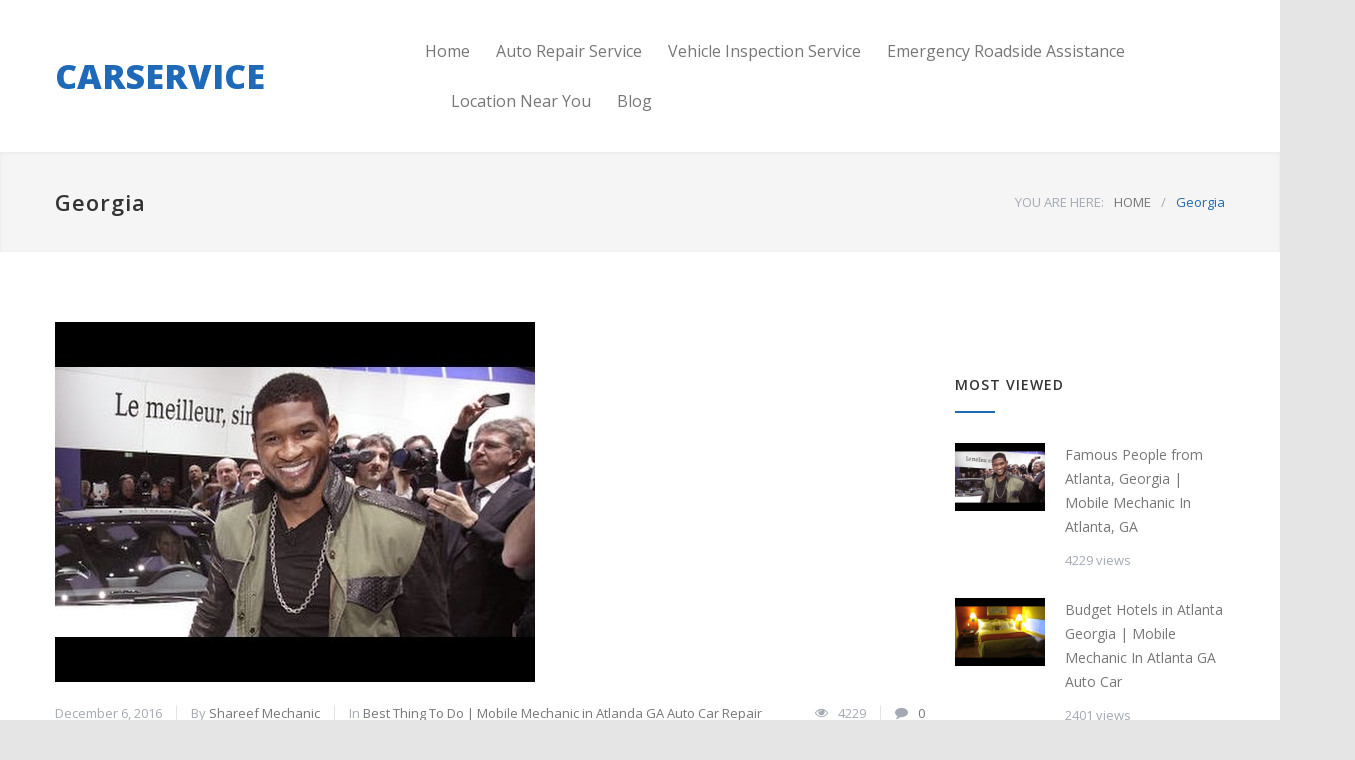

--- FILE ---
content_type: text/html; charset=UTF-8
request_url: https://mobilemechanicinatlantaga.com/tag/georgia/
body_size: 12990
content:
<!DOCTYPE html>
<html lang="en-US">
		<head>
		<!--meta-->
		<meta http-equiv="content-type" content="text/html; charset=UTF-8" />
		<meta name="generator" content="WordPress 6.9" />
		<meta name="viewport" content="width=device-width, initial-scale=1, maximum-scale=1.2" />
		<meta name="description" content="Mobile Mechanic Auto Car Repair, emergency roadside assistance and certified pre buy vehicle purchase inspection checkup service shop" />
		<meta name="format-detection" content="telephone=no" />
		<!--style-->
		<link rel="alternate" type="application/rss+xml" title="RSS 2.0" href="https://mobilemechanicinatlantaga.com/feed/" />
		<link rel="pingback" href="https://mobilemechanicinatlantaga.com/xmlrpc.php" />
		<meta name='robots' content='noindex, follow' />

	<!-- This site is optimized with the Yoast SEO plugin v26.7 - https://yoast.com/wordpress/plugins/seo/ -->
	<title>Georgia - MobileMechanicinAtlantaga.Com</title>
	<meta name="description" content="Mobile Mechanic In Atlanta GA, Georgia is a mobile car repair Atlanta with auto mechanic technician that will come to you at any location in Atlanta to repair your vehicle need" />
	<meta property="og:locale" content="en_US" />
	<meta property="og:type" content="article" />
	<meta property="og:title" content="Georgia - MobileMechanicinAtlantaga.Com" />
	<meta property="og:description" content="Mobile Mechanic In Atlanta GA, Georgia is a mobile car repair Atlanta with auto mechanic technician that will come to you at any location in Atlanta to repair your vehicle need" />
	<meta property="og:url" content="https://mobilemechanicinatlantaga.com/tag/georgia/" />
	<meta property="og:site_name" content="Mobile Mechanic In Atlanta GA Pre Purchase Car Inspection" />
	<meta property="og:image" content="https://mobilemechanicinatlantaga.com/wp-content/uploads/Call-Local-mobile-Auto-mechanic-Repair-Service-in-Atlanta-Georgia-best-garage-Shop-On-Wheels-car-review-at-home.jpg" />
	<meta property="og:image:width" content="610" />
	<meta property="og:image:height" content="480" />
	<meta property="og:image:type" content="image/jpeg" />
	<meta name="twitter:card" content="summary_large_image" />
	<meta name="twitter:site" content="@carexpertatl" />
	<script type="application/ld+json" class="yoast-schema-graph">{"@context":"https://schema.org","@graph":[{"@type":"CollectionPage","@id":"https://mobilemechanicinatlantaga.com/tag/georgia/","url":"https://mobilemechanicinatlantaga.com/tag/georgia/","name":"Georgia - MobileMechanicinAtlantaga.Com","isPartOf":{"@id":"https://mobilemechanicinatlantaga.com/#website"},"primaryImageOfPage":{"@id":"https://mobilemechanicinatlantaga.com/tag/georgia/#primaryimage"},"image":{"@id":"https://mobilemechanicinatlantaga.com/tag/georgia/#primaryimage"},"thumbnailUrl":"https://mobilemechanicinatlantaga.com/wp-content/uploads/famous-people-from-atlanta-georg.jpg","description":"Mobile Mechanic In Atlanta GA, Georgia is a mobile car repair Atlanta with auto mechanic technician that will come to you at any location in Atlanta to repair your vehicle need","breadcrumb":{"@id":"https://mobilemechanicinatlantaga.com/tag/georgia/#breadcrumb"},"inLanguage":"en-US"},{"@type":"ImageObject","inLanguage":"en-US","@id":"https://mobilemechanicinatlantaga.com/tag/georgia/#primaryimage","url":"https://mobilemechanicinatlantaga.com/wp-content/uploads/famous-people-from-atlanta-georg.jpg","contentUrl":"https://mobilemechanicinatlantaga.com/wp-content/uploads/famous-people-from-atlanta-georg.jpg","width":480,"height":360},{"@type":"BreadcrumbList","@id":"https://mobilemechanicinatlantaga.com/tag/georgia/#breadcrumb","itemListElement":[{"@type":"ListItem","position":1,"name":"Home","item":"https://mobilemechanicinatlantaga.com/"},{"@type":"ListItem","position":2,"name":"Georgia"}]},{"@type":"WebSite","@id":"https://mobilemechanicinatlantaga.com/#website","url":"https://mobilemechanicinatlantaga.com/","name":"Mobile Mechanic In Atlanta GA Pre Purchase Car Inspection","description":"Mobile Mechanic Auto Car Repair, emergency roadside assistance and certified pre buy vehicle purchase inspection checkup service shop","publisher":{"@id":"https://mobilemechanicinatlantaga.com/#organization"},"potentialAction":[{"@type":"SearchAction","target":{"@type":"EntryPoint","urlTemplate":"https://mobilemechanicinatlantaga.com/?s={search_term_string}"},"query-input":{"@type":"PropertyValueSpecification","valueRequired":true,"valueName":"search_term_string"}}],"inLanguage":"en-US"},{"@type":"Organization","@id":"https://mobilemechanicinatlantaga.com/#organization","name":"Mobile Mechanic In Atlanta GA Pre Purchase Car Inspection","url":"https://mobilemechanicinatlantaga.com/","logo":{"@type":"ImageObject","inLanguage":"en-US","@id":"https://mobilemechanicinatlantaga.com/#/schema/logo/image/","url":"https://mobilemechanicinatlantaga.com/wp-content/uploads/Call-Local-mobile-Auto-mechanic-Repair-Service-in-Atlanta-Georgia-best-garage-Shop-On-Wheels-car-review-at-home.jpg","contentUrl":"https://mobilemechanicinatlantaga.com/wp-content/uploads/Call-Local-mobile-Auto-mechanic-Repair-Service-in-Atlanta-Georgia-best-garage-Shop-On-Wheels-car-review-at-home.jpg","width":610,"height":480,"caption":"Mobile Mechanic In Atlanta GA Pre Purchase Car Inspection"},"image":{"@id":"https://mobilemechanicinatlantaga.com/#/schema/logo/image/"},"sameAs":["https://www.facebook.com/Mobileautomechanicinatlantageorgiacarrepairservice/","https://x.com/carexpertatl","https://www.instagram.com/atlantacarrepair/","https://www.linkedin.com/in/mobilemecha-nicatlanta-510836125","https://myspace.com/atlantacarrepair","https://www.pinterest.com/carhelpout/mobile-auto-mechanic-atlanta-car-repair-service/","https://www.youtube.com/user/mobilemechanicatl/"]}]}</script>
	<!-- / Yoast SEO plugin. -->


<link rel='dns-prefetch' href='//secure.gravatar.com' />
<link rel='dns-prefetch' href='//stats.wp.com' />
<link rel='dns-prefetch' href='//fonts.googleapis.com' />
<link rel='dns-prefetch' href='//v0.wordpress.com' />
<link rel="alternate" type="application/rss+xml" title="Mobile Mechanic In Atlanta GA Pre Purchase Car Inspection &raquo; Feed" href="https://mobilemechanicinatlantaga.com/feed/" />
<link rel="alternate" type="application/rss+xml" title="Mobile Mechanic In Atlanta GA Pre Purchase Car Inspection &raquo; Georgia Tag Feed" href="https://mobilemechanicinatlantaga.com/tag/georgia/feed/" />
<style id='wp-img-auto-sizes-contain-inline-css' type='text/css'>
img:is([sizes=auto i],[sizes^="auto," i]){contain-intrinsic-size:3000px 1500px}
/*# sourceURL=wp-img-auto-sizes-contain-inline-css */
</style>

<style id='wp-emoji-styles-inline-css' type='text/css'>

	img.wp-smiley, img.emoji {
		display: inline !important;
		border: none !important;
		box-shadow: none !important;
		height: 1em !important;
		width: 1em !important;
		margin: 0 0.07em !important;
		vertical-align: -0.1em !important;
		background: none !important;
		padding: 0 !important;
	}
/*# sourceURL=wp-emoji-styles-inline-css */
</style>
<link rel='stylesheet' id='wp-block-library-css' href='https://mobilemechanicinatlantaga.com/wp-includes/css/dist/block-library/style.min.css?ver=6.9' type='text/css' media='all' />
<style id='wp-block-library-theme-inline-css' type='text/css'>
.wp-block-audio :where(figcaption){color:#555;font-size:13px;text-align:center}.is-dark-theme .wp-block-audio :where(figcaption){color:#ffffffa6}.wp-block-audio{margin:0 0 1em}.wp-block-code{border:1px solid #ccc;border-radius:4px;font-family:Menlo,Consolas,monaco,monospace;padding:.8em 1em}.wp-block-embed :where(figcaption){color:#555;font-size:13px;text-align:center}.is-dark-theme .wp-block-embed :where(figcaption){color:#ffffffa6}.wp-block-embed{margin:0 0 1em}.blocks-gallery-caption{color:#555;font-size:13px;text-align:center}.is-dark-theme .blocks-gallery-caption{color:#ffffffa6}:root :where(.wp-block-image figcaption){color:#555;font-size:13px;text-align:center}.is-dark-theme :root :where(.wp-block-image figcaption){color:#ffffffa6}.wp-block-image{margin:0 0 1em}.wp-block-pullquote{border-bottom:4px solid;border-top:4px solid;color:currentColor;margin-bottom:1.75em}.wp-block-pullquote :where(cite),.wp-block-pullquote :where(footer),.wp-block-pullquote__citation{color:currentColor;font-size:.8125em;font-style:normal;text-transform:uppercase}.wp-block-quote{border-left:.25em solid;margin:0 0 1.75em;padding-left:1em}.wp-block-quote cite,.wp-block-quote footer{color:currentColor;font-size:.8125em;font-style:normal;position:relative}.wp-block-quote:where(.has-text-align-right){border-left:none;border-right:.25em solid;padding-left:0;padding-right:1em}.wp-block-quote:where(.has-text-align-center){border:none;padding-left:0}.wp-block-quote.is-large,.wp-block-quote.is-style-large,.wp-block-quote:where(.is-style-plain){border:none}.wp-block-search .wp-block-search__label{font-weight:700}.wp-block-search__button{border:1px solid #ccc;padding:.375em .625em}:where(.wp-block-group.has-background){padding:1.25em 2.375em}.wp-block-separator.has-css-opacity{opacity:.4}.wp-block-separator{border:none;border-bottom:2px solid;margin-left:auto;margin-right:auto}.wp-block-separator.has-alpha-channel-opacity{opacity:1}.wp-block-separator:not(.is-style-wide):not(.is-style-dots){width:100px}.wp-block-separator.has-background:not(.is-style-dots){border-bottom:none;height:1px}.wp-block-separator.has-background:not(.is-style-wide):not(.is-style-dots){height:2px}.wp-block-table{margin:0 0 1em}.wp-block-table td,.wp-block-table th{word-break:normal}.wp-block-table :where(figcaption){color:#555;font-size:13px;text-align:center}.is-dark-theme .wp-block-table :where(figcaption){color:#ffffffa6}.wp-block-video :where(figcaption){color:#555;font-size:13px;text-align:center}.is-dark-theme .wp-block-video :where(figcaption){color:#ffffffa6}.wp-block-video{margin:0 0 1em}:root :where(.wp-block-template-part.has-background){margin-bottom:0;margin-top:0;padding:1.25em 2.375em}
/*# sourceURL=/wp-includes/css/dist/block-library/theme.min.css */
</style>
<style id='classic-theme-styles-inline-css' type='text/css'>
/*! This file is auto-generated */
.wp-block-button__link{color:#fff;background-color:#32373c;border-radius:9999px;box-shadow:none;text-decoration:none;padding:calc(.667em + 2px) calc(1.333em + 2px);font-size:1.125em}.wp-block-file__button{background:#32373c;color:#fff;text-decoration:none}
/*# sourceURL=/wp-includes/css/classic-themes.min.css */
</style>
<link rel='stylesheet' id='mediaelement-css' href='https://mobilemechanicinatlantaga.com/wp-includes/js/mediaelement/mediaelementplayer-legacy.min.css?ver=4.2.17' type='text/css' media='all' />
<link rel='stylesheet' id='wp-mediaelement-css' href='https://mobilemechanicinatlantaga.com/wp-includes/js/mediaelement/wp-mediaelement.min.css?ver=6.9' type='text/css' media='all' />
<style id='jetpack-sharing-buttons-style-inline-css' type='text/css'>
.jetpack-sharing-buttons__services-list{display:flex;flex-direction:row;flex-wrap:wrap;gap:0;list-style-type:none;margin:5px;padding:0}.jetpack-sharing-buttons__services-list.has-small-icon-size{font-size:12px}.jetpack-sharing-buttons__services-list.has-normal-icon-size{font-size:16px}.jetpack-sharing-buttons__services-list.has-large-icon-size{font-size:24px}.jetpack-sharing-buttons__services-list.has-huge-icon-size{font-size:36px}@media print{.jetpack-sharing-buttons__services-list{display:none!important}}.editor-styles-wrapper .wp-block-jetpack-sharing-buttons{gap:0;padding-inline-start:0}ul.jetpack-sharing-buttons__services-list.has-background{padding:1.25em 2.375em}
/*# sourceURL=https://mobilemechanicinatlantaga.com/wp-content/plugins/jetpack/_inc/blocks/sharing-buttons/view.css */
</style>
<style id='global-styles-inline-css' type='text/css'>
:root{--wp--preset--aspect-ratio--square: 1;--wp--preset--aspect-ratio--4-3: 4/3;--wp--preset--aspect-ratio--3-4: 3/4;--wp--preset--aspect-ratio--3-2: 3/2;--wp--preset--aspect-ratio--2-3: 2/3;--wp--preset--aspect-ratio--16-9: 16/9;--wp--preset--aspect-ratio--9-16: 9/16;--wp--preset--color--black: #000000;--wp--preset--color--cyan-bluish-gray: #abb8c3;--wp--preset--color--white: #ffffff;--wp--preset--color--pale-pink: #f78da7;--wp--preset--color--vivid-red: #cf2e2e;--wp--preset--color--luminous-vivid-orange: #ff6900;--wp--preset--color--luminous-vivid-amber: #fcb900;--wp--preset--color--light-green-cyan: #7bdcb5;--wp--preset--color--vivid-green-cyan: #00d084;--wp--preset--color--pale-cyan-blue: #8ed1fc;--wp--preset--color--vivid-cyan-blue: #0693e3;--wp--preset--color--vivid-purple: #9b51e0;--wp--preset--color--carservice-blue: #1E69B8;--wp--preset--color--carservice-turquoise: #5FC7AE;--wp--preset--color--carservice-orange: #F68220;--wp--preset--color--carservice-green: #82B541;--wp--preset--color--carservice-light-blue: #66A1C3;--wp--preset--gradient--vivid-cyan-blue-to-vivid-purple: linear-gradient(135deg,rgb(6,147,227) 0%,rgb(155,81,224) 100%);--wp--preset--gradient--light-green-cyan-to-vivid-green-cyan: linear-gradient(135deg,rgb(122,220,180) 0%,rgb(0,208,130) 100%);--wp--preset--gradient--luminous-vivid-amber-to-luminous-vivid-orange: linear-gradient(135deg,rgb(252,185,0) 0%,rgb(255,105,0) 100%);--wp--preset--gradient--luminous-vivid-orange-to-vivid-red: linear-gradient(135deg,rgb(255,105,0) 0%,rgb(207,46,46) 100%);--wp--preset--gradient--very-light-gray-to-cyan-bluish-gray: linear-gradient(135deg,rgb(238,238,238) 0%,rgb(169,184,195) 100%);--wp--preset--gradient--cool-to-warm-spectrum: linear-gradient(135deg,rgb(74,234,220) 0%,rgb(151,120,209) 20%,rgb(207,42,186) 40%,rgb(238,44,130) 60%,rgb(251,105,98) 80%,rgb(254,248,76) 100%);--wp--preset--gradient--blush-light-purple: linear-gradient(135deg,rgb(255,206,236) 0%,rgb(152,150,240) 100%);--wp--preset--gradient--blush-bordeaux: linear-gradient(135deg,rgb(254,205,165) 0%,rgb(254,45,45) 50%,rgb(107,0,62) 100%);--wp--preset--gradient--luminous-dusk: linear-gradient(135deg,rgb(255,203,112) 0%,rgb(199,81,192) 50%,rgb(65,88,208) 100%);--wp--preset--gradient--pale-ocean: linear-gradient(135deg,rgb(255,245,203) 0%,rgb(182,227,212) 50%,rgb(51,167,181) 100%);--wp--preset--gradient--electric-grass: linear-gradient(135deg,rgb(202,248,128) 0%,rgb(113,206,126) 100%);--wp--preset--gradient--midnight: linear-gradient(135deg,rgb(2,3,129) 0%,rgb(40,116,252) 100%);--wp--preset--font-size--small: 13px;--wp--preset--font-size--medium: 20px;--wp--preset--font-size--large: 36px;--wp--preset--font-size--x-large: 42px;--wp--preset--spacing--20: 0.44rem;--wp--preset--spacing--30: 0.67rem;--wp--preset--spacing--40: 1rem;--wp--preset--spacing--50: 1.5rem;--wp--preset--spacing--60: 2.25rem;--wp--preset--spacing--70: 3.38rem;--wp--preset--spacing--80: 5.06rem;--wp--preset--shadow--natural: 6px 6px 9px rgba(0, 0, 0, 0.2);--wp--preset--shadow--deep: 12px 12px 50px rgba(0, 0, 0, 0.4);--wp--preset--shadow--sharp: 6px 6px 0px rgba(0, 0, 0, 0.2);--wp--preset--shadow--outlined: 6px 6px 0px -3px rgb(255, 255, 255), 6px 6px rgb(0, 0, 0);--wp--preset--shadow--crisp: 6px 6px 0px rgb(0, 0, 0);}:where(.is-layout-flex){gap: 0.5em;}:where(.is-layout-grid){gap: 0.5em;}body .is-layout-flex{display: flex;}.is-layout-flex{flex-wrap: wrap;align-items: center;}.is-layout-flex > :is(*, div){margin: 0;}body .is-layout-grid{display: grid;}.is-layout-grid > :is(*, div){margin: 0;}:where(.wp-block-columns.is-layout-flex){gap: 2em;}:where(.wp-block-columns.is-layout-grid){gap: 2em;}:where(.wp-block-post-template.is-layout-flex){gap: 1.25em;}:where(.wp-block-post-template.is-layout-grid){gap: 1.25em;}.has-black-color{color: var(--wp--preset--color--black) !important;}.has-cyan-bluish-gray-color{color: var(--wp--preset--color--cyan-bluish-gray) !important;}.has-white-color{color: var(--wp--preset--color--white) !important;}.has-pale-pink-color{color: var(--wp--preset--color--pale-pink) !important;}.has-vivid-red-color{color: var(--wp--preset--color--vivid-red) !important;}.has-luminous-vivid-orange-color{color: var(--wp--preset--color--luminous-vivid-orange) !important;}.has-luminous-vivid-amber-color{color: var(--wp--preset--color--luminous-vivid-amber) !important;}.has-light-green-cyan-color{color: var(--wp--preset--color--light-green-cyan) !important;}.has-vivid-green-cyan-color{color: var(--wp--preset--color--vivid-green-cyan) !important;}.has-pale-cyan-blue-color{color: var(--wp--preset--color--pale-cyan-blue) !important;}.has-vivid-cyan-blue-color{color: var(--wp--preset--color--vivid-cyan-blue) !important;}.has-vivid-purple-color{color: var(--wp--preset--color--vivid-purple) !important;}.has-black-background-color{background-color: var(--wp--preset--color--black) !important;}.has-cyan-bluish-gray-background-color{background-color: var(--wp--preset--color--cyan-bluish-gray) !important;}.has-white-background-color{background-color: var(--wp--preset--color--white) !important;}.has-pale-pink-background-color{background-color: var(--wp--preset--color--pale-pink) !important;}.has-vivid-red-background-color{background-color: var(--wp--preset--color--vivid-red) !important;}.has-luminous-vivid-orange-background-color{background-color: var(--wp--preset--color--luminous-vivid-orange) !important;}.has-luminous-vivid-amber-background-color{background-color: var(--wp--preset--color--luminous-vivid-amber) !important;}.has-light-green-cyan-background-color{background-color: var(--wp--preset--color--light-green-cyan) !important;}.has-vivid-green-cyan-background-color{background-color: var(--wp--preset--color--vivid-green-cyan) !important;}.has-pale-cyan-blue-background-color{background-color: var(--wp--preset--color--pale-cyan-blue) !important;}.has-vivid-cyan-blue-background-color{background-color: var(--wp--preset--color--vivid-cyan-blue) !important;}.has-vivid-purple-background-color{background-color: var(--wp--preset--color--vivid-purple) !important;}.has-black-border-color{border-color: var(--wp--preset--color--black) !important;}.has-cyan-bluish-gray-border-color{border-color: var(--wp--preset--color--cyan-bluish-gray) !important;}.has-white-border-color{border-color: var(--wp--preset--color--white) !important;}.has-pale-pink-border-color{border-color: var(--wp--preset--color--pale-pink) !important;}.has-vivid-red-border-color{border-color: var(--wp--preset--color--vivid-red) !important;}.has-luminous-vivid-orange-border-color{border-color: var(--wp--preset--color--luminous-vivid-orange) !important;}.has-luminous-vivid-amber-border-color{border-color: var(--wp--preset--color--luminous-vivid-amber) !important;}.has-light-green-cyan-border-color{border-color: var(--wp--preset--color--light-green-cyan) !important;}.has-vivid-green-cyan-border-color{border-color: var(--wp--preset--color--vivid-green-cyan) !important;}.has-pale-cyan-blue-border-color{border-color: var(--wp--preset--color--pale-cyan-blue) !important;}.has-vivid-cyan-blue-border-color{border-color: var(--wp--preset--color--vivid-cyan-blue) !important;}.has-vivid-purple-border-color{border-color: var(--wp--preset--color--vivid-purple) !important;}.has-vivid-cyan-blue-to-vivid-purple-gradient-background{background: var(--wp--preset--gradient--vivid-cyan-blue-to-vivid-purple) !important;}.has-light-green-cyan-to-vivid-green-cyan-gradient-background{background: var(--wp--preset--gradient--light-green-cyan-to-vivid-green-cyan) !important;}.has-luminous-vivid-amber-to-luminous-vivid-orange-gradient-background{background: var(--wp--preset--gradient--luminous-vivid-amber-to-luminous-vivid-orange) !important;}.has-luminous-vivid-orange-to-vivid-red-gradient-background{background: var(--wp--preset--gradient--luminous-vivid-orange-to-vivid-red) !important;}.has-very-light-gray-to-cyan-bluish-gray-gradient-background{background: var(--wp--preset--gradient--very-light-gray-to-cyan-bluish-gray) !important;}.has-cool-to-warm-spectrum-gradient-background{background: var(--wp--preset--gradient--cool-to-warm-spectrum) !important;}.has-blush-light-purple-gradient-background{background: var(--wp--preset--gradient--blush-light-purple) !important;}.has-blush-bordeaux-gradient-background{background: var(--wp--preset--gradient--blush-bordeaux) !important;}.has-luminous-dusk-gradient-background{background: var(--wp--preset--gradient--luminous-dusk) !important;}.has-pale-ocean-gradient-background{background: var(--wp--preset--gradient--pale-ocean) !important;}.has-electric-grass-gradient-background{background: var(--wp--preset--gradient--electric-grass) !important;}.has-midnight-gradient-background{background: var(--wp--preset--gradient--midnight) !important;}.has-small-font-size{font-size: var(--wp--preset--font-size--small) !important;}.has-medium-font-size{font-size: var(--wp--preset--font-size--medium) !important;}.has-large-font-size{font-size: var(--wp--preset--font-size--large) !important;}.has-x-large-font-size{font-size: var(--wp--preset--font-size--x-large) !important;}
:where(.wp-block-post-template.is-layout-flex){gap: 1.25em;}:where(.wp-block-post-template.is-layout-grid){gap: 1.25em;}
:where(.wp-block-term-template.is-layout-flex){gap: 1.25em;}:where(.wp-block-term-template.is-layout-grid){gap: 1.25em;}
:where(.wp-block-columns.is-layout-flex){gap: 2em;}:where(.wp-block-columns.is-layout-grid){gap: 2em;}
:root :where(.wp-block-pullquote){font-size: 1.5em;line-height: 1.6;}
/*# sourceURL=global-styles-inline-css */
</style>
<link rel='stylesheet' id='google-font-opensans-css' href='//fonts.googleapis.com/css?family=Open+Sans%3A300%2C300italic%2C400%2C600%2C700%2C800&#038;subset=latin%2Clatin-ext&#038;ver=6.9' type='text/css' media='all' />
<link rel='stylesheet' id='reset-css' href='https://mobilemechanicinatlantaga.com/wp-content/themes/carservice/style/reset.css?ver=6.9' type='text/css' media='all' />
<link rel='stylesheet' id='superfish-css' href='https://mobilemechanicinatlantaga.com/wp-content/themes/carservice/style/superfish.css?ver=6.9' type='text/css' media='all' />
<link rel='stylesheet' id='prettyPhoto-css' href='https://mobilemechanicinatlantaga.com/wp-content/themes/carservice/style/prettyPhoto.css?ver=6.9' type='text/css' media='all' />
<link rel='stylesheet' id='jquery-qtip-css' href='https://mobilemechanicinatlantaga.com/wp-content/themes/carservice/style/jquery.qtip.css?ver=6.9' type='text/css' media='all' />
<link rel='stylesheet' id='odometer-css' href='https://mobilemechanicinatlantaga.com/wp-content/themes/carservice/style/odometer-theme-default.css?ver=6.9' type='text/css' media='all' />
<link rel='stylesheet' id='animations-css' href='https://mobilemechanicinatlantaga.com/wp-content/themes/carservice/style/animations.css?ver=6.9' type='text/css' media='all' />
<link rel='stylesheet' id='main-style-css' href='https://mobilemechanicinatlantaga.com/wp-content/themes/carservice/style.css?ver=6.9' type='text/css' media='all' />
<link rel='stylesheet' id='responsive-css' href='https://mobilemechanicinatlantaga.com/wp-content/themes/carservice/style/responsive.css?ver=6.9' type='text/css' media='all' />
<link rel='stylesheet' id='cs-streamline-small-css' href='https://mobilemechanicinatlantaga.com/wp-content/themes/carservice/fonts/streamline-small/style.css?ver=6.9' type='text/css' media='all' />
<link rel='stylesheet' id='cs-template-css' href='https://mobilemechanicinatlantaga.com/wp-content/themes/carservice/fonts/template/styles.css?ver=6.9' type='text/css' media='all' />
<link rel='stylesheet' id='cs-social-css' href='https://mobilemechanicinatlantaga.com/wp-content/themes/carservice/fonts/social/styles.css?ver=6.9' type='text/css' media='all' />
<link rel='stylesheet' id='custom-css' href='https://mobilemechanicinatlantaga.com/wp-content/themes/carservice/custom.css?ver=6.9' type='text/css' media='all' />
<link rel='stylesheet' id='ekit-widget-styles-css' href='https://mobilemechanicinatlantaga.com/wp-content/plugins/elementskit-lite/widgets/init/assets/css/widget-styles.css?ver=3.7.8' type='text/css' media='all' />
<link rel='stylesheet' id='ekit-responsive-css' href='https://mobilemechanicinatlantaga.com/wp-content/plugins/elementskit-lite/widgets/init/assets/css/responsive.css?ver=3.7.8' type='text/css' media='all' />
<script type="text/javascript" src="https://mobilemechanicinatlantaga.com/wp-includes/js/jquery/jquery.min.js?ver=3.7.1" id="jquery-core-js"></script>
<script type="text/javascript" src="https://mobilemechanicinatlantaga.com/wp-includes/js/jquery/jquery-migrate.min.js?ver=3.4.1" id="jquery-migrate-js"></script>
<link rel="https://api.w.org/" href="https://mobilemechanicinatlantaga.com/wp-json/" /><link rel="alternate" title="JSON" type="application/json" href="https://mobilemechanicinatlantaga.com/wp-json/wp/v2/tags/1357" /><link rel="EditURI" type="application/rsd+xml" title="RSD" href="https://mobilemechanicinatlantaga.com/xmlrpc.php?rsd" />
<meta name="generator" content="WordPress 6.9" />
<meta name="ti-site-data" content="[base64]" />	<style>img#wpstats{display:none}</style>
		<meta name="generator" content="Elementor 3.34.1; features: e_font_icon_svg, additional_custom_breakpoints; settings: css_print_method-external, google_font-enabled, font_display-swap">
<meta name="generator" content="Powered by WPBakery Page Builder - drag and drop page builder for WordPress."/>
<!--[if lte IE 9]><link rel="stylesheet" type="text/css" href="https://mobilemechanicinatlantaga.com/wp-content/plugins/js_composer/assets/css/vc_lte_ie9.min.css" media="screen"><![endif]-->			<style>
				.e-con.e-parent:nth-of-type(n+4):not(.e-lazyloaded):not(.e-no-lazyload),
				.e-con.e-parent:nth-of-type(n+4):not(.e-lazyloaded):not(.e-no-lazyload) * {
					background-image: none !important;
				}
				@media screen and (max-height: 1024px) {
					.e-con.e-parent:nth-of-type(n+3):not(.e-lazyloaded):not(.e-no-lazyload),
					.e-con.e-parent:nth-of-type(n+3):not(.e-lazyloaded):not(.e-no-lazyload) * {
						background-image: none !important;
					}
				}
				@media screen and (max-height: 640px) {
					.e-con.e-parent:nth-of-type(n+2):not(.e-lazyloaded):not(.e-no-lazyload),
					.e-con.e-parent:nth-of-type(n+2):not(.e-lazyloaded):not(.e-no-lazyload) * {
						background-image: none !important;
					}
				}
			</style>
			<meta name="generator" content="Powered by Slider Revolution 6.7.23 - responsive, Mobile-Friendly Slider Plugin for WordPress with comfortable drag and drop interface." />
<link rel="icon" href="https://mobilemechanicinatlantaga.com/wp-content/uploads/cropped-Mobile-Mechanic-In-Atlanta-GA-Pre-Purchase-Car-Inspection-logo-32x32.jpg" sizes="32x32" />
<link rel="icon" href="https://mobilemechanicinatlantaga.com/wp-content/uploads/cropped-Mobile-Mechanic-In-Atlanta-GA-Pre-Purchase-Car-Inspection-logo-192x192.jpg" sizes="192x192" />
<link rel="apple-touch-icon" href="https://mobilemechanicinatlantaga.com/wp-content/uploads/cropped-Mobile-Mechanic-In-Atlanta-GA-Pre-Purchase-Car-Inspection-logo-180x180.jpg" />
<meta name="msapplication-TileImage" content="https://mobilemechanicinatlantaga.com/wp-content/uploads/cropped-Mobile-Mechanic-In-Atlanta-GA-Pre-Purchase-Car-Inspection-logo-270x270.jpg" />
<script>function setREVStartSize(e){
			//window.requestAnimationFrame(function() {
				window.RSIW = window.RSIW===undefined ? window.innerWidth : window.RSIW;
				window.RSIH = window.RSIH===undefined ? window.innerHeight : window.RSIH;
				try {
					var pw = document.getElementById(e.c).parentNode.offsetWidth,
						newh;
					pw = pw===0 || isNaN(pw) || (e.l=="fullwidth" || e.layout=="fullwidth") ? window.RSIW : pw;
					e.tabw = e.tabw===undefined ? 0 : parseInt(e.tabw);
					e.thumbw = e.thumbw===undefined ? 0 : parseInt(e.thumbw);
					e.tabh = e.tabh===undefined ? 0 : parseInt(e.tabh);
					e.thumbh = e.thumbh===undefined ? 0 : parseInt(e.thumbh);
					e.tabhide = e.tabhide===undefined ? 0 : parseInt(e.tabhide);
					e.thumbhide = e.thumbhide===undefined ? 0 : parseInt(e.thumbhide);
					e.mh = e.mh===undefined || e.mh=="" || e.mh==="auto" ? 0 : parseInt(e.mh,0);
					if(e.layout==="fullscreen" || e.l==="fullscreen")
						newh = Math.max(e.mh,window.RSIH);
					else{
						e.gw = Array.isArray(e.gw) ? e.gw : [e.gw];
						for (var i in e.rl) if (e.gw[i]===undefined || e.gw[i]===0) e.gw[i] = e.gw[i-1];
						e.gh = e.el===undefined || e.el==="" || (Array.isArray(e.el) && e.el.length==0)? e.gh : e.el;
						e.gh = Array.isArray(e.gh) ? e.gh : [e.gh];
						for (var i in e.rl) if (e.gh[i]===undefined || e.gh[i]===0) e.gh[i] = e.gh[i-1];
											
						var nl = new Array(e.rl.length),
							ix = 0,
							sl;
						e.tabw = e.tabhide>=pw ? 0 : e.tabw;
						e.thumbw = e.thumbhide>=pw ? 0 : e.thumbw;
						e.tabh = e.tabhide>=pw ? 0 : e.tabh;
						e.thumbh = e.thumbhide>=pw ? 0 : e.thumbh;
						for (var i in e.rl) nl[i] = e.rl[i]<window.RSIW ? 0 : e.rl[i];
						sl = nl[0];
						for (var i in nl) if (sl>nl[i] && nl[i]>0) { sl = nl[i]; ix=i;}
						var m = pw>(e.gw[ix]+e.tabw+e.thumbw) ? 1 : (pw-(e.tabw+e.thumbw)) / (e.gw[ix]);
						newh =  (e.gh[ix] * m) + (e.tabh + e.thumbh);
					}
					var el = document.getElementById(e.c);
					if (el!==null && el) el.style.height = newh+"px";
					el = document.getElementById(e.c+"_wrapper");
					if (el!==null && el) {
						el.style.height = newh+"px";
						el.style.display = "block";
					}
				} catch(e){
					console.log("Failure at Presize of Slider:" + e)
				}
			//});
		  };</script>
<noscript><style type="text/css"> .wpb_animate_when_almost_visible { opacity: 1; }</style></noscript>	</head>
		<body class="archive tag tag-georgia tag-1357 wp-theme-carservice wpb-js-composer js-comp-ver-5.5.2 vc_responsive elementor-default elementor-kit-8650">
		<div class="site-container">
						<!-- Header -->
			<div class="header-container sticky">
				<div class="vertical-align-table">
					<div class="header clearfix">
						<div class="logo vertical-align-cell">
							<h1><a href="https://mobilemechanicinatlantaga.com" title="Mobile Mechanic In Atlanta GA Pre Purchase Car Inspection">
																					CARSERVICE														</a></h1>
						</div>
														<a href="#" class="mobile-menu-switch vertical-align-cell">
									<span class="line"></span>
									<span class="line"></span>
									<span class="line"></span>
								</a>
								<div class="menu-container clearfix vertical-align-cell">
								<nav class="menu-menu-container"><ul id="menu-menu" class="sf-menu"><li id="menu-item-7296" class="menu-item menu-item-type-custom menu-item-object-custom menu-item-home menu-item-7296"><a href="https://mobilemechanicinatlantaga.com/">Home</a></li>
<li id="menu-item-8795" class="menu-item menu-item-type-post_type menu-item-object-page menu-item-has-children menu-item-8795"><a href="https://mobilemechanicinatlantaga.com/auto-repair-shop/">Auto Repair Service</a>
<ul class="sub-menu">
	<li id="menu-item-5049" class="menu-item menu-item-type-post_type menu-item-object-page menu-item-5049"><a href="https://mobilemechanicinatlantaga.com/import-auto-repair-service/">Import Auto Repair</a></li>
</ul>
</li>
<li id="menu-item-8794" class="menu-item menu-item-type-post_type menu-item-object-page menu-item-8794"><a href="https://mobilemechanicinatlantaga.com/vehicle-inspection-service/">Vehicle Inspection Service</a></li>
<li id="menu-item-8793" class="menu-item menu-item-type-post_type menu-item-object-page menu-item-8793"><a href="https://mobilemechanicinatlantaga.com/roadside-assistance/">Emergency Roadside Assistance</a></li>
<li id="menu-item-7281" class="menu-item menu-item-type-custom menu-item-object-custom menu-item-has-children menu-item-7281"><a href="https://mobilemechanicinatlantaga.com/georgia-auto-car-repair-service-shop-on-wheels-open-hours/">Location Near You</a>
<ul class="sub-menu">
	<li id="menu-item-7282" class="menu-item menu-item-type-post_type menu-item-object-page menu-item-7282"><a href="https://mobilemechanicinatlantaga.com/alpharetta-auto-repair/">Mobile Mechanic Alpharetta GA Auto Car Repair Service Vehicle Shop Near Me</a></li>
	<li id="menu-item-7283" class="menu-item menu-item-type-post_type menu-item-object-page menu-item-7283"><a href="https://mobilemechanicinatlantaga.com/decatur-auto-repair/">Mobile Mechanic Decatur, GA Auto Car Repair &#038; Pre Purchase Inspection</a></li>
	<li id="menu-item-7284" class="menu-item menu-item-type-post_type menu-item-object-page menu-item-7284"><a href="https://mobilemechanicinatlantaga.com/douglasville-auto-repair/">Mobile Mechanic Douglasville GA Auto Car Repair Shop | Roadside Assistance Service Near Me</a></li>
	<li id="menu-item-7285" class="menu-item menu-item-type-post_type menu-item-object-page menu-item-7285"><a href="https://mobilemechanicinatlantaga.com/duluth-auto-repair/">Mobile Mechanic Duluth GA Auto Car Repair Shop | Roadside Assistance Service Near Me</a></li>
	<li id="menu-item-7286" class="menu-item menu-item-type-post_type menu-item-object-page menu-item-7286"><a href="https://mobilemechanicinatlantaga.com/dunwoody-auto-repair/">Mobile Mechanic Dunwoody GA Auto Car Repair Shop | Roadside Assistance Service Near Me</a></li>
	<li id="menu-item-7287" class="menu-item menu-item-type-post_type menu-item-object-page menu-item-7287"><a href="https://mobilemechanicinatlantaga.com/kennesaw-auto-repair/">Mobile Mechanic Kennesaw GA Auto Car Repair Shop | Roadside Assistance Service Near Me</a></li>
	<li id="menu-item-7288" class="menu-item menu-item-type-post_type menu-item-object-page menu-item-7288"><a href="https://mobilemechanicinatlantaga.com/lawrenceville-auto-repair/">Mobile Mechanic Lawrenceville GA Auto Car Repair Shop | Roadside Assistance Service Near Me</a></li>
	<li id="menu-item-7289" class="menu-item menu-item-type-post_type menu-item-object-page menu-item-7289"><a href="https://mobilemechanicinatlantaga.com/marietta-auto-repair/">Mobile Mechanic Marietta GA Auto Car Repair Shop | Roadside Assistance Near Me</a></li>
	<li id="menu-item-7290" class="menu-item menu-item-type-post_type menu-item-object-page menu-item-7290"><a href="https://mobilemechanicinatlantaga.com/norcross-auto-repair/">Mobile Mechanic Norcross GA Auto Car Repair Shop | Roadside Assistance Service Near Me</a></li>
	<li id="menu-item-7291" class="menu-item menu-item-type-post_type menu-item-object-page menu-item-7291"><a href="https://mobilemechanicinatlantaga.com/peachtreecity-auto-repair/">Mobile Mechanic Peachtree City GA Auto Car Repair Shop | Roadside Assistance Service Near Me</a></li>
	<li id="menu-item-7293" class="menu-item menu-item-type-post_type menu-item-object-page menu-item-7293"><a href="https://mobilemechanicinatlantaga.com/sandysprings-auto-repair/">Mobile Mechanic Sandy Springs GA Auto Car Repair Shop | Roadside Assistance Service Near Me</a></li>
	<li id="menu-item-7292" class="menu-item menu-item-type-post_type menu-item-object-page menu-item-7292"><a href="https://mobilemechanicinatlantaga.com/roswell-auto-repair/">Mobile Mechanic Roswell GA Auto Car Repair Shop | Roadside Assistance Service Near Me</a></li>
	<li id="menu-item-7294" class="menu-item menu-item-type-post_type menu-item-object-page menu-item-7294"><a href="https://mobilemechanicinatlantaga.com/stonemountain-auto-repair/">Mobile Mechanic Stone Mountain GA Auto Car Repair | Roadside Assistance Service Shop Near Me</a></li>
</ul>
</li>
<li id="menu-item-7295" class="menu-item menu-item-type-post_type menu-item-object-page current_page_parent menu-item-7295"><a href="https://mobilemechanicinatlantaga.com/blog/">Blog</a></li>
</ul></nav>								</div>
								<div class="mobile-menu-container">
									<div class="mobile-menu-divider"></div>
									<nav class="menu-menu-container"><ul id="menu-menu-1" class="mobile-menu collapsible-mobile-submenus"><li class="menu-item menu-item-type-custom menu-item-object-custom menu-item-home menu-item-7296"><a href="https://mobilemechanicinatlantaga.com/">Home</a></li>
<li class="menu-item menu-item-type-post_type menu-item-object-page menu-item-has-children menu-item-8795"><a href="https://mobilemechanicinatlantaga.com/auto-repair-shop/">Auto Repair Service</a><a href="#" class="template-arrow-menu"></a>
<ul class="sub-menu">
	<li class="menu-item menu-item-type-post_type menu-item-object-page menu-item-5049"><a href="https://mobilemechanicinatlantaga.com/import-auto-repair-service/">Import Auto Repair</a></li>
</ul>
</li>
<li class="menu-item menu-item-type-post_type menu-item-object-page menu-item-8794"><a href="https://mobilemechanicinatlantaga.com/vehicle-inspection-service/">Vehicle Inspection Service</a></li>
<li class="menu-item menu-item-type-post_type menu-item-object-page menu-item-8793"><a href="https://mobilemechanicinatlantaga.com/roadside-assistance/">Emergency Roadside Assistance</a></li>
<li class="menu-item menu-item-type-custom menu-item-object-custom menu-item-has-children menu-item-7281"><a href="https://mobilemechanicinatlantaga.com/georgia-auto-car-repair-service-shop-on-wheels-open-hours/">Location Near You</a><a href="#" class="template-arrow-menu"></a>
<ul class="sub-menu">
	<li class="menu-item menu-item-type-post_type menu-item-object-page menu-item-7282"><a href="https://mobilemechanicinatlantaga.com/alpharetta-auto-repair/">Mobile Mechanic Alpharetta GA Auto Car Repair Service Vehicle Shop Near Me</a></li>
	<li class="menu-item menu-item-type-post_type menu-item-object-page menu-item-7283"><a href="https://mobilemechanicinatlantaga.com/decatur-auto-repair/">Mobile Mechanic Decatur, GA Auto Car Repair &#038; Pre Purchase Inspection</a></li>
	<li class="menu-item menu-item-type-post_type menu-item-object-page menu-item-7284"><a href="https://mobilemechanicinatlantaga.com/douglasville-auto-repair/">Mobile Mechanic Douglasville GA Auto Car Repair Shop | Roadside Assistance Service Near Me</a></li>
	<li class="menu-item menu-item-type-post_type menu-item-object-page menu-item-7285"><a href="https://mobilemechanicinatlantaga.com/duluth-auto-repair/">Mobile Mechanic Duluth GA Auto Car Repair Shop | Roadside Assistance Service Near Me</a></li>
	<li class="menu-item menu-item-type-post_type menu-item-object-page menu-item-7286"><a href="https://mobilemechanicinatlantaga.com/dunwoody-auto-repair/">Mobile Mechanic Dunwoody GA Auto Car Repair Shop | Roadside Assistance Service Near Me</a></li>
	<li class="menu-item menu-item-type-post_type menu-item-object-page menu-item-7287"><a href="https://mobilemechanicinatlantaga.com/kennesaw-auto-repair/">Mobile Mechanic Kennesaw GA Auto Car Repair Shop | Roadside Assistance Service Near Me</a></li>
	<li class="menu-item menu-item-type-post_type menu-item-object-page menu-item-7288"><a href="https://mobilemechanicinatlantaga.com/lawrenceville-auto-repair/">Mobile Mechanic Lawrenceville GA Auto Car Repair Shop | Roadside Assistance Service Near Me</a></li>
	<li class="menu-item menu-item-type-post_type menu-item-object-page menu-item-7289"><a href="https://mobilemechanicinatlantaga.com/marietta-auto-repair/">Mobile Mechanic Marietta GA Auto Car Repair Shop | Roadside Assistance Near Me</a></li>
	<li class="menu-item menu-item-type-post_type menu-item-object-page menu-item-7290"><a href="https://mobilemechanicinatlantaga.com/norcross-auto-repair/">Mobile Mechanic Norcross GA Auto Car Repair Shop | Roadside Assistance Service Near Me</a></li>
	<li class="menu-item menu-item-type-post_type menu-item-object-page menu-item-7291"><a href="https://mobilemechanicinatlantaga.com/peachtreecity-auto-repair/">Mobile Mechanic Peachtree City GA Auto Car Repair Shop | Roadside Assistance Service Near Me</a></li>
	<li class="menu-item menu-item-type-post_type menu-item-object-page menu-item-7293"><a href="https://mobilemechanicinatlantaga.com/sandysprings-auto-repair/">Mobile Mechanic Sandy Springs GA Auto Car Repair Shop | Roadside Assistance Service Near Me</a></li>
	<li class="menu-item menu-item-type-post_type menu-item-object-page menu-item-7292"><a href="https://mobilemechanicinatlantaga.com/roswell-auto-repair/">Mobile Mechanic Roswell GA Auto Car Repair Shop | Roadside Assistance Service Near Me</a></li>
	<li class="menu-item menu-item-type-post_type menu-item-object-page menu-item-7294"><a href="https://mobilemechanicinatlantaga.com/stonemountain-auto-repair/">Mobile Mechanic Stone Mountain GA Auto Car Repair | Roadside Assistance Service Shop Near Me</a></li>
</ul>
</li>
<li class="menu-item menu-item-type-post_type menu-item-object-page current_page_parent menu-item-7295"><a href="https://mobilemechanicinatlantaga.com/blog/">Blog</a></li>
</ul></nav>								</div>
													</div>
				</div>
			</div>
		<!-- /Header --><div class="theme-page padding-bottom-66">
	<div class="vc_row wpb_row vc_row-fluid gray full-width page-header vertical-align-table">
		<div class="vc_row wpb_row vc_inner vc_row-fluid">
			<div class="page-header-left">
								<h1>Georgia</h1>
			</div>
			<div class="page-header-right">
				<div class="bread-crumb-container">
					<label>YOU ARE HERE:</label>
					<ul class="bread-crumb">
						<li>
							<a href="https://mobilemechanicinatlantaga.com" title="Home">
								HOME							</a>
						</li>
						<li class="separator">
							&#47;
						</li>
						<li>
							Georgia						</li>
					</ul>
				</div>
			</div>
		</div>
	</div>
	<div class="clearfix">
		<div class="vc_row wpb_row vc_row-fluid margin-top-70"><div class="wpb_column vc_column_container vc_col-sm-9"><div class="wpb_wrapper"><div class="vc_row wpb_row vc_row-fluid"><ul class="blog clearfix"><li class=" post post-6820 type-post status-publish format-standard has-post-thumbnail hentry category-best-thing-to-do tag-athletes-from-atlanta tag-atlanta-celebrities-homes tag-celebrities-that-live-in-atlanta-2015 tag-celebrities-that-live-in-atlanta-2016 tag-famous-landmarks-in-atlanta tag-famous-musicians-from-atlanta tag-famous-people-from-atlanta tag-georgia tag-people-from-atlanta-are-called tag-where-do-atlanta-celebrities-live"><a class="post-image" href="https://mobilemechanicinatlantaga.com/best-thing-to-do/famous-people-from-atlanta-georgia/" title="Famous People from Atlanta, Georgia | Mobile Mechanic In Atlanta, GA"><img fetchpriority="high" decoding="async" width="480" height="360" src="https://mobilemechanicinatlantaga.com/wp-content/uploads/famous-people-from-atlanta-georg.jpg" class="attachment-blog-post-thumb size-blog-post-thumb wp-post-image" alt="Famous People from Atlanta, Georgia | Mobile Mechanic In Atlanta, GA" title="" srcset="https://mobilemechanicinatlantaga.com/wp-content/uploads/famous-people-from-atlanta-georg.jpg 480w, https://mobilemechanicinatlantaga.com/wp-content/uploads/famous-people-from-atlanta-georg-300x225.jpg 300w, https://mobilemechanicinatlantaga.com/wp-content/uploads/famous-people-from-atlanta-georg-60x45.jpg 60w" sizes="(max-width: 480px) 100vw, 480px" /></a><div class="post-content-details-container clearfix"><ul class="post-content-details margin-right-20"><li>December 6, 2016</li><li>By <a href="https://mobilemechanicinatlantaga.com/author/auto-mechanic/" title="Shareef Mechanic">Shareef Mechanic</a></li><li>In <a class="category-198" href="https://mobilemechanicinatlantaga.com/best-thing-to-do/" title="Best Thing to do in Atlanta area like: Events, concert and tournament powered by mobile mechanic auto car repair service shop, emergency roadside assistance and pre-purchase used vehicle buying inspection checkup near me at any location call 404-334-3777">Best Thing To Do | Mobile Mechanic in Atlanda GA Auto Car Repair</a></li></ul><ul class="post-content-details right"><li class="template-eye">4229</li><li class="template-bubble"><a href="https://mobilemechanicinatlantaga.com/best-thing-to-do/famous-people-from-atlanta-georgia/#respond" title="0 comments">0</a></li></ul></div><h3 class="box-header"><a href="https://mobilemechanicinatlantaga.com/best-thing-to-do/famous-people-from-atlanta-georgia/" title="Famous People from Atlanta, Georgia | Mobile Mechanic In Atlanta, GA">Famous People from Atlanta, Georgia | Mobile Mechanic In Atlanta, GA</a></h3><p>Popular People That Were Born In Atlanta, Georgia is popular for many different things powered by the best mobile mechanic in Atlanta, GA Auto Car Repair &amp; Pre Purchase Vehicle Inspection Near Me. The capital of Georgia, Atlanta, is popular for many different things. From Piedmont Park to Coca-Cola World there are many things that</p>
<div class="vc_row wpb_row vc_row-fluid padding-top-54 padding-bottom-20"><a title="READ MORE" href="https://mobilemechanicinatlantaga.com/best-thing-to-do/famous-people-from-atlanta-georgia/" class="more"><span>READ MORE</span></a></div></li><li class=" post post-6819 type-post status-publish format-standard has-post-thumbnail hentry category-best-thing-to-do tag-budget-hotels-in-atlanta tag-cheap-hotels-in-atlanta-ga-near-downtown tag-cheap-hotels-near-me-for-one-night tag-cheap-motels-atlanta-ga tag-econo-lodge-atlanta-ga tag-ga tag-georgia tag-hotels-in-atlanta-ga-near-airport tag-hotels-in-midtown-atlanta tag-howard-johnson-atlanta-near-six-flags-atlanta tag-savannah-suites-atlanta-ga"><a class="post-image" href="https://mobilemechanicinatlantaga.com/best-thing-to-do/budget-hotels-in-atlanta-georgia/" title="Budget Hotels in Atlanta Georgia | Mobile Mechanic In Atlanta GA Auto Car"><img decoding="async" width="480" height="360" src="https://mobilemechanicinatlantaga.com/wp-content/uploads/budget-hotels-in-atlanta-georgia.jpg" class="attachment-blog-post-thumb size-blog-post-thumb wp-post-image" alt="Budget Hotels in Atlanta Georgia | Mobile Mechanic In Atlanta GA Auto Car" title="" srcset="https://mobilemechanicinatlantaga.com/wp-content/uploads/budget-hotels-in-atlanta-georgia.jpg 480w, https://mobilemechanicinatlantaga.com/wp-content/uploads/budget-hotels-in-atlanta-georgia-300x225.jpg 300w, https://mobilemechanicinatlantaga.com/wp-content/uploads/budget-hotels-in-atlanta-georgia-60x45.jpg 60w" sizes="(max-width: 480px) 100vw, 480px" /></a><div class="post-content-details-container clearfix"><ul class="post-content-details margin-right-20"><li>December 4, 2016</li><li>By <a href="https://mobilemechanicinatlantaga.com/author/auto-mechanic/" title="Shareef Mechanic">Shareef Mechanic</a></li><li>In <a class="category-198" href="https://mobilemechanicinatlantaga.com/best-thing-to-do/" title="Best Thing to do in Atlanta area like: Events, concert and tournament powered by mobile mechanic auto car repair service shop, emergency roadside assistance and pre-purchase used vehicle buying inspection checkup near me at any location call 404-334-3777">Best Thing To Do | Mobile Mechanic in Atlanda GA Auto Car Repair</a></li></ul><ul class="post-content-details right"><li class="template-eye">2401</li><li class="template-bubble"><a href="https://mobilemechanicinatlantaga.com/best-thing-to-do/budget-hotels-in-atlanta-georgia/#respond" title="0 comments">0</a></li></ul></div><h3 class="box-header"><a href="https://mobilemechanicinatlantaga.com/best-thing-to-do/budget-hotels-in-atlanta-georgia/" title="Budget Hotels in Atlanta Georgia | Mobile Mechanic In Atlanta GA Auto Car">Budget Hotels in Atlanta Georgia | Mobile Mechanic In Atlanta GA Auto Car</a></h3><p>The DOs And DON&#8217;Ts On Finding A Budget Hotel In Atlanta by Mobile Mechanic In Atlanta GA Auto Car Repair &amp; Pre Purchase Vehicle Inspection. If you are traveling to Atlanta and your wallet is not a bottomless pit, finding budget accommodations is probably high on your list of priorities. With that said, finding them</p>
<div class="vc_row wpb_row vc_row-fluid padding-top-54 padding-bottom-20"><a title="READ MORE" href="https://mobilemechanicinatlantaga.com/best-thing-to-do/budget-hotels-in-atlanta-georgia/" class="more"><span>READ MORE</span></a></div></li></ul></div></div></div><div class="wpb_column vc_column_container vc_col-sm-3 cs-smart-column"><div class="wpb_wrapper"><h6 class=" box-header page-margin-top">MOST VIEWED</h6><div class="vc_row wpb_row vc_row-fluid"><ul class="blog clearfix small margin-top-30"><li class="small post post-6820 type-post status-publish format-standard has-post-thumbnail hentry category-best-thing-to-do tag-athletes-from-atlanta tag-atlanta-celebrities-homes tag-celebrities-that-live-in-atlanta-2015 tag-celebrities-that-live-in-atlanta-2016 tag-famous-landmarks-in-atlanta tag-famous-musicians-from-atlanta tag-famous-people-from-atlanta tag-georgia tag-people-from-atlanta-are-called tag-where-do-atlanta-celebrities-live"><a class="post-image" href="https://mobilemechanicinatlantaga.com/best-thing-to-do/famous-people-from-atlanta-georgia/" title="Famous People from Atlanta, Georgia | Mobile Mechanic In Atlanta, GA"><img decoding="async" width="90" height="68" src="https://mobilemechanicinatlantaga.com/wp-content/uploads/famous-people-from-atlanta-georg.jpg" class="attachment-tiny-thumb size-tiny-thumb wp-post-image" alt="Famous People from Atlanta, Georgia | Mobile Mechanic In Atlanta, GA" title="" srcset="https://mobilemechanicinatlantaga.com/wp-content/uploads/famous-people-from-atlanta-georg.jpg 480w, https://mobilemechanicinatlantaga.com/wp-content/uploads/famous-people-from-atlanta-georg-300x225.jpg 300w, https://mobilemechanicinatlantaga.com/wp-content/uploads/famous-people-from-atlanta-georg-60x45.jpg 60w" sizes="(max-width: 90px) 100vw, 90px" /></a><div class="post-content"><a href="https://mobilemechanicinatlantaga.com/best-thing-to-do/famous-people-from-atlanta-georgia/" title="Famous People from Atlanta, Georgia | Mobile Mechanic In Atlanta, GA">Famous People from Atlanta, Georgia | Mobile Mechanic In Atlanta, GA</a><ul class="post-content-details float"><li>4229 views</li></ul></div></li><li class="small post post-6819 type-post status-publish format-standard has-post-thumbnail hentry category-best-thing-to-do tag-budget-hotels-in-atlanta tag-cheap-hotels-in-atlanta-ga-near-downtown tag-cheap-hotels-near-me-for-one-night tag-cheap-motels-atlanta-ga tag-econo-lodge-atlanta-ga tag-ga tag-georgia tag-hotels-in-atlanta-ga-near-airport tag-hotels-in-midtown-atlanta tag-howard-johnson-atlanta-near-six-flags-atlanta tag-savannah-suites-atlanta-ga"><a class="post-image" href="https://mobilemechanicinatlantaga.com/best-thing-to-do/budget-hotels-in-atlanta-georgia/" title="Budget Hotels in Atlanta Georgia | Mobile Mechanic In Atlanta GA Auto Car"><img loading="lazy" decoding="async" width="90" height="68" src="https://mobilemechanicinatlantaga.com/wp-content/uploads/budget-hotels-in-atlanta-georgia.jpg" class="attachment-tiny-thumb size-tiny-thumb wp-post-image" alt="Budget Hotels in Atlanta Georgia | Mobile Mechanic In Atlanta GA Auto Car" title="" srcset="https://mobilemechanicinatlantaga.com/wp-content/uploads/budget-hotels-in-atlanta-georgia.jpg 480w, https://mobilemechanicinatlantaga.com/wp-content/uploads/budget-hotels-in-atlanta-georgia-300x225.jpg 300w, https://mobilemechanicinatlantaga.com/wp-content/uploads/budget-hotels-in-atlanta-georgia-60x45.jpg 60w" sizes="(max-width: 90px) 100vw, 90px" /></a><div class="post-content"><a href="https://mobilemechanicinatlantaga.com/best-thing-to-do/budget-hotels-in-atlanta-georgia/" title="Budget Hotels in Atlanta Georgia | Mobile Mechanic In Atlanta GA Auto Car">Budget Hotels in Atlanta Georgia | Mobile Mechanic In Atlanta GA Auto Car</a><ul class="post-content-details float"><li>2401 views</li></ul></div></li></ul></div><div  class="vc_wp_text wpb_content_element"><div class="widget widget_text"><h2 class="widgettitle">We Buy Houses In Atlanta Area</h2>			<div class="textwidget"><p><img loading="lazy" decoding="async" src="https://mobilemechanicinatlantaga.com/wp-content/uploads/We-Buy-House-Atlanta-GA-Sell-My-Home-Now-Near-Me.jpg" width="400" height="350" border="0" /></p>
</div>
		</div></div></div></div></div>
	</div>
</div>
						<div class="vc_row wpb_row vc_row-fluid align-center padding-top-bottom-30">
				<span class="copyright">
				Copyright © 2025 https://mobilemechanicinatlantaga.com/- All rights reserved.  <a href="https://mobilemechanicinatlantaga.com/marietta-auto-repair-service-car-shop-on-wheels/">Mobile Mechanic Marietta GA</a> | <a href="https://mobilemechanicinatlantaga.com/sandysprings-auto-repair-service-car-shop-on-wheels/">Mobile Mechanic Sandy Springs GA </a>| <a href="https://mobilemechanicinatlantaga.com/import-auto-repair-service/"> Foreign Auto Repair Atlanta</a>| <a href="https://mobilemechanicinatlantaga.com/">Mobile Diesel Mobile Atlanta</a>| <a href="https://mobilemechanicinatlantaga.com/pre-purchase-used-car-buying-inspection-service/"> Pre purchase Car Inspection Atlanta</a>				</span>
			</div>
					</div>
		<div class="background-overlay"></div>
				<a href="#top" class="scroll-top animated-element template-arrow-up" title="Scroll to top"></a>
		
		<script>
			window.RS_MODULES = window.RS_MODULES || {};
			window.RS_MODULES.modules = window.RS_MODULES.modules || {};
			window.RS_MODULES.waiting = window.RS_MODULES.waiting || [];
			window.RS_MODULES.defered = true;
			window.RS_MODULES.moduleWaiting = window.RS_MODULES.moduleWaiting || {};
			window.RS_MODULES.type = 'compiled';
		</script>
		<script type="speculationrules">
{"prefetch":[{"source":"document","where":{"and":[{"href_matches":"/*"},{"not":{"href_matches":["/wp-*.php","/wp-admin/*","/wp-content/uploads/*","/wp-content/*","/wp-content/plugins/*","/wp-content/themes/carservice/*","/*\\?(.+)"]}},{"not":{"selector_matches":"a[rel~=\"nofollow\"]"}},{"not":{"selector_matches":".no-prefetch, .no-prefetch a"}}]},"eagerness":"conservative"}]}
</script>
<a rel="nofollow" style="display:none" href="https://mobilemechanicinatlantaga.com/?blackhole=ba578687a0" title="Do NOT follow this link or you will be banned from the site!">Mobile Mechanic In Atlanta GA Pre Purchase Car Inspection</a>
			<script>
				const lazyloadRunObserver = () => {
					const lazyloadBackgrounds = document.querySelectorAll( `.e-con.e-parent:not(.e-lazyloaded)` );
					const lazyloadBackgroundObserver = new IntersectionObserver( ( entries ) => {
						entries.forEach( ( entry ) => {
							if ( entry.isIntersecting ) {
								let lazyloadBackground = entry.target;
								if( lazyloadBackground ) {
									lazyloadBackground.classList.add( 'e-lazyloaded' );
								}
								lazyloadBackgroundObserver.unobserve( entry.target );
							}
						});
					}, { rootMargin: '200px 0px 200px 0px' } );
					lazyloadBackgrounds.forEach( ( lazyloadBackground ) => {
						lazyloadBackgroundObserver.observe( lazyloadBackground );
					} );
				};
				const events = [
					'DOMContentLoaded',
					'elementor/lazyload/observe',
				];
				events.forEach( ( event ) => {
					document.addEventListener( event, lazyloadRunObserver );
				} );
			</script>
			<link rel='stylesheet' id='js_composer_front-css' href='https://mobilemechanicinatlantaga.com/wp-content/plugins/js_composer/assets/css/js_composer.min.css?ver=5.5.2' type='text/css' media='all' />
<link rel='stylesheet' id='rs-plugin-settings-css' href='//mobilemechanicinatlantaga.com/wp-content/plugins/revslider/sr6/assets/css/rs6.css?ver=6.7.23' type='text/css' media='all' />
<style id='rs-plugin-settings-inline-css' type='text/css'>
#rs-demo-id {}
/*# sourceURL=rs-plugin-settings-inline-css */
</style>
<script type="text/javascript" src="//mobilemechanicinatlantaga.com/wp-content/plugins/revslider/sr6/assets/js/rbtools.min.js?ver=6.7.23" defer async id="tp-tools-js"></script>
<script type="text/javascript" src="//mobilemechanicinatlantaga.com/wp-content/plugins/revslider/sr6/assets/js/rs6.min.js?ver=6.7.23" defer async id="revmin-js"></script>
<script type="text/javascript" src="https://mobilemechanicinatlantaga.com/wp-content/plugins/elementskit-lite/libs/framework/assets/js/frontend-script.js?ver=3.7.8" id="elementskit-framework-js-frontend-js"></script>
<script type="text/javascript" id="elementskit-framework-js-frontend-js-after">
/* <![CDATA[ */
		var elementskit = {
			resturl: 'https://mobilemechanicinatlantaga.com/wp-json/elementskit/v1/',
		}

		
//# sourceURL=elementskit-framework-js-frontend-js-after
/* ]]> */
</script>
<script type="text/javascript" src="https://mobilemechanicinatlantaga.com/wp-content/plugins/elementskit-lite/widgets/init/assets/js/widget-scripts.js?ver=3.7.8" id="ekit-widget-scripts-js"></script>
<script type="text/javascript" src="https://mobilemechanicinatlantaga.com/wp-includes/js/jquery/ui/core.min.js?ver=1.13.3" id="jquery-ui-core-js"></script>
<script type="text/javascript" src="https://mobilemechanicinatlantaga.com/wp-includes/js/jquery/ui/accordion.min.js?ver=1.13.3" id="jquery-ui-accordion-js"></script>
<script type="text/javascript" src="https://mobilemechanicinatlantaga.com/wp-includes/js/jquery/ui/tabs.min.js?ver=1.13.3" id="jquery-ui-tabs-js"></script>
<script type="text/javascript" src="https://mobilemechanicinatlantaga.com/wp-includes/js/jquery/ui/datepicker.min.js?ver=1.13.3" id="jquery-ui-datepicker-js"></script>
<script type="text/javascript" id="jquery-ui-datepicker-js-after">
/* <![CDATA[ */
jQuery(function(jQuery){jQuery.datepicker.setDefaults({"closeText":"Close","currentText":"Today","monthNames":["January","February","March","April","May","June","July","August","September","October","November","December"],"monthNamesShort":["Jan","Feb","Mar","Apr","May","Jun","Jul","Aug","Sep","Oct","Nov","Dec"],"nextText":"Next","prevText":"Previous","dayNames":["Sunday","Monday","Tuesday","Wednesday","Thursday","Friday","Saturday"],"dayNamesShort":["Sun","Mon","Tue","Wed","Thu","Fri","Sat"],"dayNamesMin":["S","M","T","W","T","F","S"],"dateFormat":"MM d, yy","firstDay":1,"isRTL":false});});
//# sourceURL=jquery-ui-datepicker-js-after
/* ]]> */
</script>
<script type="text/javascript" src="https://mobilemechanicinatlantaga.com/wp-includes/js/jquery/ui/menu.min.js?ver=1.13.3" id="jquery-ui-menu-js"></script>
<script type="text/javascript" src="https://mobilemechanicinatlantaga.com/wp-includes/js/jquery/ui/selectmenu.min.js?ver=1.13.3" id="jquery-ui-selectmenu-js"></script>
<script type="text/javascript" src="https://mobilemechanicinatlantaga.com/wp-includes/js/jquery/ui/mouse.min.js?ver=1.13.3" id="jquery-ui-mouse-js"></script>
<script type="text/javascript" src="https://mobilemechanicinatlantaga.com/wp-includes/js/jquery/ui/slider.min.js?ver=1.13.3" id="jquery-ui-slider-js"></script>
<script type="text/javascript" src="https://mobilemechanicinatlantaga.com/wp-content/themes/carservice/js/jquery.ui.touch-punch.min.js?ver=6.9" id="jquery-ui-touch-punch-js"></script>
<script type="text/javascript" src="https://mobilemechanicinatlantaga.com/wp-content/themes/carservice/js/jquery.imagesloaded-packed.js?ver=6.9" id="jquery-imagesloaded-js"></script>
<script type="text/javascript" src="https://mobilemechanicinatlantaga.com/wp-content/themes/carservice/js/jquery.isotope.min.js?ver=6.9" id="jquery-isotope-js"></script>
<script type="text/javascript" src="https://mobilemechanicinatlantaga.com/wp-content/themes/carservice/js/jquery.ba-bbq.min.js?ver=6.9" id="jquery-ba-bqq-js"></script>
<script type="text/javascript" src="https://mobilemechanicinatlantaga.com/wp-content/themes/carservice/js/jquery.easing.1.4.1.min.js?ver=6.9" id="jquery-easing-js"></script>
<script type="text/javascript" src="https://mobilemechanicinatlantaga.com/wp-content/themes/carservice/js/jquery.carouFredSel-6.2.1-packed.js?ver=6.9" id="jquery-carouFredSel-js"></script>
<script type="text/javascript" src="https://mobilemechanicinatlantaga.com/wp-content/themes/carservice/js/jquery.touchSwipe.min.js?ver=6.9" id="jquery-touchSwipe-js"></script>
<script type="text/javascript" src="https://mobilemechanicinatlantaga.com/wp-content/themes/carservice/js/jquery.transit.min.js?ver=6.9" id="jquery-transit-js"></script>
<script type="text/javascript" src="https://mobilemechanicinatlantaga.com/wp-content/themes/carservice/js/jquery.hint.min.js?ver=6.9" id="jquery-hint-js"></script>
<script type="text/javascript" src="https://mobilemechanicinatlantaga.com/wp-content/themes/carservice/js/jquery.qtip.min.js?ver=6.9" id="jquery-qtip-js"></script>
<script type="text/javascript" src="https://mobilemechanicinatlantaga.com/wp-content/themes/carservice/js/jquery.blockUI.min.js?ver=6.9" id="jquery-block-ui-js"></script>
<script type="text/javascript" src="https://mobilemechanicinatlantaga.com/wp-content/themes/carservice/js/jquery.prettyPhoto.js?ver=6.9" id="jquery-prettyPhoto-js"></script>
<script type="text/javascript" id="theme-main-js-extra">
/* <![CDATA[ */
var config = [];
config = {"ajaxurl":"https:\/\/mobilemechanicinatlantaga.com\/wp-admin\/admin-ajax.php","themename":"carservice","home_url":"https:\/\/mobilemechanicinatlantaga.com","is_rtl":0};;
//# sourceURL=theme-main-js-extra
/* ]]> */
</script>
<script type="text/javascript" src="https://mobilemechanicinatlantaga.com/wp-content/themes/carservice/js/main.js?ver=6.9" id="theme-main-js"></script>
<script type="text/javascript" src="https://mobilemechanicinatlantaga.com/wp-content/themes/carservice/js/odometer.min.js?ver=6.9" id="jquery-odometer-js"></script>
<script type="text/javascript" id="jetpack-stats-js-before">
/* <![CDATA[ */
_stq = window._stq || [];
_stq.push([ "view", {"v":"ext","blog":"89028995","post":"0","tz":"-5","srv":"mobilemechanicinatlantaga.com","arch_tag":"georgia","arch_results":"2","j":"1:15.4"} ]);
_stq.push([ "clickTrackerInit", "89028995", "0" ]);
//# sourceURL=jetpack-stats-js-before
/* ]]> */
</script>
<script type="text/javascript" src="https://stats.wp.com/e-202603.js" id="jetpack-stats-js" defer="defer" data-wp-strategy="defer"></script>
<script type="text/javascript" src="https://mobilemechanicinatlantaga.com/wp-content/plugins/js_composer/assets/js/dist/js_composer_front.min.js?ver=5.5.2" id="wpb_composer_front_js-js"></script>
<script type="text/javascript" src="https://mobilemechanicinatlantaga.com/wp-includes/js/wp-embed.min.js?ver=6.9" id="wp-embed-js" defer="defer" data-wp-strategy="defer"></script>
<script id="wp-emoji-settings" type="application/json">
{"baseUrl":"https://s.w.org/images/core/emoji/17.0.2/72x72/","ext":".png","svgUrl":"https://s.w.org/images/core/emoji/17.0.2/svg/","svgExt":".svg","source":{"concatemoji":"https://mobilemechanicinatlantaga.com/wp-includes/js/wp-emoji-release.min.js?ver=6.9"}}
</script>
<script type="module">
/* <![CDATA[ */
/*! This file is auto-generated */
const a=JSON.parse(document.getElementById("wp-emoji-settings").textContent),o=(window._wpemojiSettings=a,"wpEmojiSettingsSupports"),s=["flag","emoji"];function i(e){try{var t={supportTests:e,timestamp:(new Date).valueOf()};sessionStorage.setItem(o,JSON.stringify(t))}catch(e){}}function c(e,t,n){e.clearRect(0,0,e.canvas.width,e.canvas.height),e.fillText(t,0,0);t=new Uint32Array(e.getImageData(0,0,e.canvas.width,e.canvas.height).data);e.clearRect(0,0,e.canvas.width,e.canvas.height),e.fillText(n,0,0);const a=new Uint32Array(e.getImageData(0,0,e.canvas.width,e.canvas.height).data);return t.every((e,t)=>e===a[t])}function p(e,t){e.clearRect(0,0,e.canvas.width,e.canvas.height),e.fillText(t,0,0);var n=e.getImageData(16,16,1,1);for(let e=0;e<n.data.length;e++)if(0!==n.data[e])return!1;return!0}function u(e,t,n,a){switch(t){case"flag":return n(e,"\ud83c\udff3\ufe0f\u200d\u26a7\ufe0f","\ud83c\udff3\ufe0f\u200b\u26a7\ufe0f")?!1:!n(e,"\ud83c\udde8\ud83c\uddf6","\ud83c\udde8\u200b\ud83c\uddf6")&&!n(e,"\ud83c\udff4\udb40\udc67\udb40\udc62\udb40\udc65\udb40\udc6e\udb40\udc67\udb40\udc7f","\ud83c\udff4\u200b\udb40\udc67\u200b\udb40\udc62\u200b\udb40\udc65\u200b\udb40\udc6e\u200b\udb40\udc67\u200b\udb40\udc7f");case"emoji":return!a(e,"\ud83e\u1fac8")}return!1}function f(e,t,n,a){let r;const o=(r="undefined"!=typeof WorkerGlobalScope&&self instanceof WorkerGlobalScope?new OffscreenCanvas(300,150):document.createElement("canvas")).getContext("2d",{willReadFrequently:!0}),s=(o.textBaseline="top",o.font="600 32px Arial",{});return e.forEach(e=>{s[e]=t(o,e,n,a)}),s}function r(e){var t=document.createElement("script");t.src=e,t.defer=!0,document.head.appendChild(t)}a.supports={everything:!0,everythingExceptFlag:!0},new Promise(t=>{let n=function(){try{var e=JSON.parse(sessionStorage.getItem(o));if("object"==typeof e&&"number"==typeof e.timestamp&&(new Date).valueOf()<e.timestamp+604800&&"object"==typeof e.supportTests)return e.supportTests}catch(e){}return null}();if(!n){if("undefined"!=typeof Worker&&"undefined"!=typeof OffscreenCanvas&&"undefined"!=typeof URL&&URL.createObjectURL&&"undefined"!=typeof Blob)try{var e="postMessage("+f.toString()+"("+[JSON.stringify(s),u.toString(),c.toString(),p.toString()].join(",")+"));",a=new Blob([e],{type:"text/javascript"});const r=new Worker(URL.createObjectURL(a),{name:"wpTestEmojiSupports"});return void(r.onmessage=e=>{i(n=e.data),r.terminate(),t(n)})}catch(e){}i(n=f(s,u,c,p))}t(n)}).then(e=>{for(const n in e)a.supports[n]=e[n],a.supports.everything=a.supports.everything&&a.supports[n],"flag"!==n&&(a.supports.everythingExceptFlag=a.supports.everythingExceptFlag&&a.supports[n]);var t;a.supports.everythingExceptFlag=a.supports.everythingExceptFlag&&!a.supports.flag,a.supports.everything||((t=a.source||{}).concatemoji?r(t.concatemoji):t.wpemoji&&t.twemoji&&(r(t.twemoji),r(t.wpemoji)))});
//# sourceURL=https://mobilemechanicinatlantaga.com/wp-includes/js/wp-emoji-loader.min.js
/* ]]> */
</script>
	</body>
</html>

<!-- Page supported by LiteSpeed Cache 7.7 on 2026-01-16 14:28:43 -->